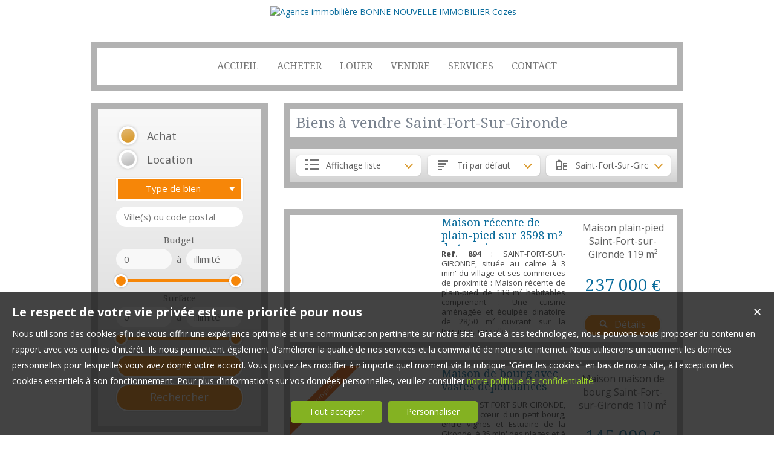

--- FILE ---
content_type: text/html; charset=UTF-8
request_url: https://www.bonnenouvelleimmobilier.fr/immobilier-a-vendre-Saint-Fort-Sur-Gironde.htm
body_size: 10500
content:
<!DOCTYPE html>
<html lang="fr" >
<head>
<meta http-equiv="Content-Type" content="text/html; charset=UTF-8" />
<title>Biens   à vendre Saint-Fort-Sur-Gironde - BONNE NOUVELLE IMMOBILIER, Agence immobilière à Cozes</title>

<!-- Propriété intellectuelle de la société Netty, 7 allée Cérès, 67200 Strasbourg, France. Numéro SIREN 504943663. Ne pas copier, sous peine de poursuites judiciaires. --><link rel="canonical" href="https://www.bonnenouvelleimmobilier.fr/immobilier-a-vendre-Saint-Fort-Sur-Gironde.htm" />
		<meta name="viewport" content="width=device-width, initial-scale=1.0, maximum-scale=1.0" />
<meta name="apple-mobile-web-app-capable" content="yes" />
<meta name="description" content="Consultez notre portefeuille de biens disponible à l'achat dans la ville de Saint-Fort-Sur-Gironde. - BONNE NOUVELLE IMMOBILIER" />
<meta name="robots" content="index, follow" />
<meta name="geo.placename" content="Cozes" /><meta name="city" content="Cozes" /><meta name="ICBM" content="45.578964,-0.824521" /><meta name="geo.position" content="45.578964,-0.824521" /><meta name="country" content="FR" /> <meta name="geo.region" content="FR-17" />
	<meta name="theme-color" content="#2786c4">
	<meta name="msapplication-navbutton-color" content="#2786c4">
	<meta name="apple-mobile-web-app-status-bar-style" content="#2786c4">
<base href="https://www.bonnenouvelleimmobilier.fr/" /><link rel="shortcut icon" type="image/ico" href="/img/favicon.png?2786c4" /><link rel="stylesheet" href="/min/?g=css&cache=1766496898&t=1544116317&r=9" type="text/css" /><script type="text/javascript" src="/js/vars.js?lang=fr&cache=17569780870"></script><script type="text/javascript" src="/js/jquery.min.js?cache=1756978087"></script><script type="text/javascript" src="/min/?g=js&cache=1756978087&t=1544116317&r=9"></script><script type="text/javascript" src="/elements_v3_js.js?page_id=&lang=fr&cache=175697808701"></script>
                    <link rel="stylesheet" type="text/css" href="/css/jquery.vegas.css?cache=1756978087">
                    <script type="text/javascript" src="/js/jquery.vegas.js?cache=1756978087"></script>

				<script> 
					$(document).ready(function(){
					$("body").vegas({
						autoplay: true,
						timer: false,
						slides: [{ src: 'https://img.netty.immo/bni/background/1.jpg?1540289161', delay: 4000 },]
						});
					});
				</script>
				<meta name="google-site-verification" content="pWr-RPOOL8z94zJxyEpr9CCIOewFUVNDmORbELbIPa8" /><meta name="msvalidate.01" content="AA21F2688914F174A8730793A9FFF629" /><script>$(document).ready(function(){$("#body_container").addClass("pagespe_page_");});</script>
</head>
 
<body>

<!-- BODY CONTAINER START -->
<div id="background_body"></div>
<div class="bodyContainer" style="background:none;">



    <!-- HEADER START -->
    <div class="header">
        
        <!-- Central Start -->
        <div class="central">
        
            <!-- Header Logo Start -->
            <div class="headerLogo">
           	 	<div class="logo_inner">
				<a href="/" itemscope itemtype="http://schema.org/Organization" title="Agence immobilière BONNE NOUVELLE IMMOBILIER Cozes" class="logo__link">
        <link itemprop="url" href="www.bonnenouvelleimmobilier.fr"><img src="https://img.netty.fr//logo/bni//2/logo.png?cache=1764417421" itemprop="logo"alt="Agence immobilière BONNE NOUVELLE IMMOBILIER Cozes" /></a>
                </div>
            </div>
            <!-- Header Logo Finish -->
            
            <!-- Quick Nav Start -->
<!--            <nav class="quickNav">
				<a href="/me-rappeler" title="Cliquez ici pour être contacté" id="perso_call_me"><div class="perso_btn call_me"><div class="perso_icon call_me"></div><span>Me rappeler</span></div></a><a href="demande" title="Vous recherchez un bien en particulier ? Nous le trouverons pour vous."><div class="perso_btn request"><div class="perso_icon request"></div><span>Ma recherche</span></div></a>	<a href="/ma-selection" title="Voir la liste des biens sélectionnés"><div class="perso_btn selection rss"><div class="perso_icon selection"></div><span>Ma sélection</span></div></a>
            </nav>-->
            <!-- Quick Nav Finish -->
            
        </div>
        <!-- Central Finish -->
        
       	<div class="clear"></div>
        <!-- Header Nav Finish -->
        
    </div>
    <!-- HEADER FINISH -->

	<!--Add mobile-->
   	<div id="menu_mobile">
        <div id="menu_open" class="ico grey"></div>
        <div id="menu_mobile_text"><a href="tel:05 46 90 95 53 ">05 46 90 95 53 </a></div>
        <div id="search_open" class="ico grey"></div>
    </div>
    <!--End Add mobile-->
  	<!-- Header Nav Start -->
    <nav class="headerNav">
    	<div class="headerNavInner">
            <ul class="main_menu"><li class="parent_li "><a href="/" title="Agence immobilière à Cozes - Bonne Nouvelle Immobilier"><span class="first"></span><span class="mid">ACCUEIL</span><span class="last "></span></a></li><li class="parent_li "><a href="nos-biens-vente" title="Bonne Nouvelle Immobilier - Nos biens à vendre sur le secteur de COZES, entre Terre et Estuaire"><span class="first"></span><span class="mid">ACHETER</span><span class="last "></span></a></li><li class="parent_li "><a href="nos-biens-location" title="Bonne Nouvelle Immobilier - Nos biens à louer sur COZES et ses alentours"><span class="first"></span><span class="mid">LOUER</span><span class="last "></span></a></li><li class="parent_li "><a href="/page/estimation-gratuite-fr_00046.htm" title="Estimation gratuite et conseils personnalisés"><span class="first"></span><span class="mid">VENDRE</span><span class="last "></span></a></li><li class="parent_li "><a href="/page/nos-services-fr_00010.htm" title="Bonne Nouvelle Immobilier propose ses services de Transaction, Location, Gestion locative"><span class="first"></span><span class="mid">SERVICES</span><span class="last "></span></a></li><li class="parent_li "><a href="/page/nous-contacter-fr_00018.htm" title="Nous contacter"><span class="first"></span><span class="mid">CONTACT</span><span class="last last_item"></span></a></li></ul>

            
         </div>
    </nav>
	<div class="clear"></div>

    <!-- WRAPPER START -->
    <div class="wrapper">
    
    	<!-- Left Side Start -->
        <div class="leftSidebar">
        
        	<!-- Recherches Start -->
            <!--Add mobile-->
            <div id="search_container_out">
            <!--End Add mobile-->
            <div class="recherches">
            	<form action="/recherche" method="get" id="search_form" name="search_form" ><div class="search_block_container "><div class="search_block search_block_transact" id="transact" ><div class="margin_transact"><input type="radio" name="a" id="transact1" value="1"  checked="checked"  /> <label for="transact1" class=""><span><span class="point_noir"></span></span>Achat</label><input type="radio" name="a" id="transact2" value="2"  /> <label for="transact2" class=""><span><span class="point_noir"></span></span>Location</label><div class="clear"></div></div></div><div class="search_block search_block_type_prod" ><select name="b[]" id="type_prod" multiple="multiple" size="2" class="multiselect"><option value="appt">Appartement</option><option value="house">Maison</option><option value="build">Immeuble</option><option value="comm">Fonds de commerce</option><option value="land">Terrain</option></select></div><div class="search_block prod_type_block" id="precision_container" style="display:none;"></div><div class="search_block search_block_city_cp"><input name="c" class=" input_text" id="autocomplete" value="" type="text" placeholder="Ville(s) ou code postal"/></div><div class="search_block search_radius search_title" style="z-index:-1;"><select name="radius" id="radius"><option value="0">0 Km autour</option><option value="5">5 Km autour</option><option value="10">10 Km autour</option><option value="25">25 Km autour</option><option value="50">50 Km autour</option></select>
	<div class="clear"></div>
	</div><div class="search_block budget_bloc"><div class="margin0"><div class="search_title inline">Budget</div>
	<input name="d" class="input_text input_budget" value="1"  id="budget_min" onkeyup="SetRangeSliderValue('#slider_budget', this, 0, 'budget')" type="text" />	
	<span class="mid_text_search"> à </span>
	<input name="e" class="input_text input_budget input_budget_right" value="1000000"  id="budget_max" onkeyup="SetRangeSliderValue('#slider_budget', this, 0, 'budget')" type="text" />
	<div class="clear"></div>
	<div id="slider_budget" class="slider"></div>
	</div></div><div class="search_block surface_bloc">
	<div class="margin0"><div class="search_title inline">Surface</div>
		 <input name="f" class="input_text input_budget" id="surface_min" onkeyup="SetRangeSliderValue('#slider_surface', this, 0, 'surface')" value="0" type="text" />
		 <span class="mid_text_search"> à </span>
		<input name="x" class="input_text input_budget input_budget_right"  id="surface_max"  onkeyup="SetRangeSliderValue('#slider_surface', this, 1, 'surface')" value="" type="text" />
		<div class="clear"></div>
		<div id="slider_surface" class="slider"></div><div class="clear"></div></div></div><div class="search_block rooms_bloc">
	<div class="margin0"><div class="search_title piece"></div> 
	<div id="rooms">
		<input type="checkbox" name="m[]" id="rooms1" value="1" />
		<label for="rooms1" class="ttip ttip_ui">
			1
			<span class="ttip_text" title="1 Pièce"></span>
		</label>
		<input type="checkbox" name="m[]" id="rooms2" value="2"  />
			<label for="rooms2" class="ttip ttip_ui">
			2
			<span class="ttip_text" title="2 Pièces"></span>
		</label>	
		<input type="checkbox" name="m[]" id="rooms3" value="3" />
			<label for="rooms3" class="ttip ttip_ui">
			3
			<span class="ttip_text" title="3 Pièces"></span>
		</label>
		<input type="checkbox" name="m[]" id="rooms4" value="4" />
			<label for="rooms4" class="ttip ttip_ui">
			4
			<span class="ttip_text" title="4 Pièces"></span>
		</label>
		<input type="checkbox" name="m[]" id="roomsplus" value="plus" />
			<label for="roomsplus" class="ttip ttip_ui">
			+
			<span class="ttip_text" title="5 pièces et plus"></span>
		</label>
		<div class="clear"></div>
	</div>
	<div class="clear"></div>
	</div>
	</div><div class="search_block search_filter_block"  >
						<div class="block_filter_radio  grey">
							<div class="filter_icon_container  ttip" rel="1"  >
								<div class="filter_icon liste">
								</div>
								<span class="ttip_text" title="Affichage Liste"></span>
							</div>
							<div class="filter_icon_container  ttip" rel="3" >
								<div class="filter_icon galerie">
								</div>
								<span class="ttip_text" title="Affichage Galerie"></span>
							</div>
						
							<div class="filter_icon_container  ttip" rel="4">
								<div class="filter_icon carte">
								</div>
								<span class="ttip_text" title="Affichage Carte"></span>
							</div> 
					
		<div class="clear"></div>
		</div>			
		
		</div>
		<div class="clear"></div><div class="search_block_last"><input name="do_search" value="Rechercher" type="submit" class="btn search"></div><div class="clear"></div></div>
	<!-- end search container-->
	</form>
            </div>
            <!--Add mobile-->
            </div>
            <!--End Add mobile-->
            <!-- Recherches Finish -->
            
            
				<div id="column_container">
					<div id="column_top"></div>
					<div id="column_repeat">
						<div id="column_middle"><div class="mandataires ag_" itemscope itemtype="http://schema.org/Organization"><strong class="info_name" itemprop="name">BONNE NOUVELLE IMMOBILIER</strong><br />
					<span itemprop="address" itemscope itemtype="http://schema.org/PostalAddress">
						<span itemprop="streetAddress">36 Bis Boulevard de Bonnes Nouvelles</span><br /><span itemprop="postalCode">17120</span> <span itemprop="addressLocality">Cozes</span>
					</span><br />
			<script type="text/javascript">
					   email_protect('contact', 'bonnenouvelleimmobilier.fr');
			 </script><br /><span itemprop="telephone"><a href="tel:0546909553">05 46 90 95 53 </a></span></div>
						</div>
					</div>
					<div id="column_bottom"></div>
				</div>
            <div class="clear"></div>
			
            <!-- Three Buttons Start -->
            <div class="threeButtonsContainer">
            <ul class="threeButtons">
                <li><a href="/page/nous-contacter-fr_00018.htm" class="contact"><div class="ico"></div><span>05.46.90.95.53</br>Contact</span><br/>Recevoir nos nouvelles<br />offres par mail</a></li>
                <li><a href="/login_prop.php" class="prop" id="login_prop"><div class="ico"></div>Espace propriétaire</a></li>
                <li><a href="/alerte" class="alerteMail" id="alert"><div class="ico"></div>ALERTE MAIL</a></li>
            </ul>
            </div>
            <!-- Three Buttons Finish -->
			<div class="clear"></div>
		
                    
        </div>
        <!-- Left Side Finish -->
        
        <!-- Right Side Start -->
        <div class="rightSidebar">
        <div class="pageTitleContainer"><div class="pageTitle"><h1>Biens   à vendre Saint-Fort-Sur-Gironde</h1></div></div>
        <div id="page_fil"><style>#page_fil{display:none;}</style></div>
        <div id="page_content" class="  "  itemscope itemtype="http://schema.org/Product"><meta content="Biens   à vendre Saint-Fort-Sur-Gironde - BONNE NOUVELLE IMMOBILIER, Agence immobilière à Cozes" itemprop="name">
<style>
	#tabs .tab_content,
	#tabs .tab_content_simple,
	#tabs1 .tab_content_simple,
	#tabs2 .tab_content_simple,
	#tabs3 .tab_content_simple,
	#tabs5 .tab_content_simple {
		padding:0;
		padding-top:15px;
		margin:0;
		width:685px;
		border-left:0;
		border-right:0;
		border-bottom:0;
	}
	body #content_home_middle{
		background:none;	
	}
</style>
<div id="tabs1" class="ui-tabs-hide"><div id="filter_container">
								<div id="filter_container_inner" class="grey"><ul><li class="type_nb"><a href="#tabs-1-house" >Maisons</a></li></ul><div id="filters">
									<div class="filter_btn_out">
										<div id="type_liste_selected" class="filter_btn">
											<div class="filter_icon liste"></div><div class="filter_text">Affichage liste</div>
											<div class="arrow_filter"></div>
											
											<div id="type_liste_container" class="filter_btn_inner">
							<a id="liste_3" class="type_liste link_filter" href="#">
								<div class="filter_icon galerie"></div>Galerie
							</a>
							<a id="liste_4" class="type_liste link_filter" href="#">
								<div class="filter_icon carte"></div>Carte
							</a>

					<div class="clear"></div></div>
											<div class="clear"></div>
										</div>
									</div>
									<div class="filter_btn_out">
										<div id="type_tri_selected" class="filter_btn">
											<div class="filter_icon aucun"></div>
											<div class="filter_text">Tri par  défaut</div>
											<div class="arrow_filter"></div>
											<div class="clear"></div>
											<div id="type_tri_container" class="filter_btn_inner">
							<a id="typetri_1" class="type_tri link_filter" href="#">
								<div class="filter_icon surface"></div>Surface
							</a>
							<a id="typetri_2" class="type_tri link_filter" href="#">
								<div class="filter_icon prix"></div>Prix
							</a>
							<a id="typetri_3" class="type_tri link_filter" href="#">
								<div class="filter_icon date"></div>Date
							</a>
					<div class="clear"></div></div>
										</div>
									</div>
									
								<div class="filter_btn_out">	
									<div id="type_city_selected" class="filter_btn">
									<div class="filter_icon city"></div>
									<div class="filter_text long_city">Saint-Fort-Sur-Gironde</div>
									<div class="arrow_filter"></div>
									<div class="clear"></div>
									
										<div id="type_city_container" class="filter_btn_inner"><a class="type_city link_filter" href="/immobilier-a-vendre-.htm">Toutes</a><a class="type_city link_filter" href="/immobilier-a-vendre-Arces.htm">Arces</a><a class="type_city link_filter" href="/immobilier-a-vendre-Barzan.htm">Barzan</a><a class="type_city link_filter" href="/immobilier-a-vendre-Boutenac-Touvent.htm">Boutenac-Touvent</a><a class="type_city link_filter" href="/immobilier-a-vendre-Chenac-Saint-Seurin-D%27uzet.htm">Chenac-Saint-Seurin-D'uzet</a><a class="type_city link_filter" href="/immobilier-a-vendre-Corme-%C3%89cluse.htm">Corme-Écluse</a><a class="type_city link_filter" href="/immobilier-a-vendre-Cozes.htm">Cozes</a><a class="type_city link_filter" href="/immobilier-a-vendre-Cravans.htm">Cravans</a><a class="type_city link_filter" href="/immobilier-a-vendre-Epargnes.htm">Epargnes</a><a class="type_city link_filter" href="/immobilier-a-vendre-Gr%C3%A9zac.htm">Grézac</a><a class="type_city link_filter" href="/immobilier-a-vendre-G%C3%A9mozac.htm">Gémozac</a><a class="type_city link_filter" href="/immobilier-a-vendre-Meschers-Sur-Gironde.htm">Meschers-Sur-Gironde</a><a class="type_city link_filter" href="/immobilier-a-vendre-Meursac.htm">Meursac</a><a class="type_city link_filter" href="/immobilier-a-vendre-Montpellier-De-M%C3%A9dillan.htm">Montpellier-De-Médillan</a><a class="type_city link_filter" href="/immobilier-a-vendre-Mortagne-Sur-Gironde.htm">Mortagne-Sur-Gironde</a><a class="type_city link_filter" href="/immobilier-a-vendre-Rioux.htm">Rioux</a><a class="type_city link_filter" href="/immobilier-a-vendre-Saint-Andr%C3%A9-De-Lidon.htm">Saint-André-De-Lidon</a><a class="type_city link_filter" href="/immobilier-a-vendre-Saint-Georges-De-Didonne.htm">Saint-Georges-De-Didonne</a><a class="type_city link_filter" href="/immobilier-a-vendre-Sainte-Ram%C3%A9e.htm">Sainte-Ramée</a><a class="type_city link_filter" href="/immobilier-a-vendre-Saujon.htm">Saujon</a><a class="type_city link_filter" href="/immobilier-a-vendre-Semussac.htm">Semussac</a><a class="type_city link_filter" href="/immobilier-a-vendre-Thaims.htm">Thaims</a><a class="type_city link_filter" href="/immobilier-a-vendre-Villars-En-Pons.htm">Villars-En-Pons</a>
										</div>
								<div class="clear"></div>
								</div>
									</div>
						</div><div class="clear"></div></div></div><div id="tab_scroll"></div><div id="tabs-1-house" class="tab_content_simple"><div class="res_div1" id="res_div_VM1457">
			<div class="res_tbl" itemprop="offers" itemscope itemtype="http://schema.org/Offer">
					<a class="res_tbl1" title="Maison Plain-pied à vendre Saint-Fort-sur-Gironde" href="/immobilier/maison-plain-pied-saint-fort-sur-gironde-vente-fr_VM1457.htm" style="background-image:url(https://img.netty.immo/product/bni/VM1457/maison-plain-pied-saint-fort-sur-gironde-vente-1752304866-VM1457_2_l.jpg);background-position:center;background-repeat:no-repeat;background-size:cover;" itemprop="url"></a>
				<div class="res_tbl_title">
					<div class="res_tbl_title_inner">
				<h2 itemprop="name"><a href="/immobilier/maison-plain-pied-saint-fort-sur-gironde-vente-fr_VM1457.htm" title="Maison Plain-pied à vendre Saint-Fort-sur-Gironde">Maison récente de plain-pied sur 3598 m² de terrain</a></h2>
				<p itemprop="description"><strong>Ref. 894</strong> : SAINT-FORT-SUR-GIRONDE, située au calme à 3 min' du village et ses commerces de proximité :
Maison récente de plain-pied de 119 m² habitables comprenant : Une cuisine aménagée et équipée dinatoire de 28,50 m² ouvrant sur la terrasse, un cellier avec chauffe-eau thermodynamique et adoucisseur d'eau, un salon cozy de 18 m², un couloir desservant 3 chambres dont une suite parentale de 23 m...</p>	</div>
				</div>	
				<div class="details"><div class="loc_details">Maison plain-pied Saint-Fort-sur-Gironde <span class="nobr">119 m²</span></div><div class="res_tbl_value" itemprop="price" content="237000">237 000 €</div><meta itemprop="priceCurrency" content="EUR"><a href="/immobilier/maison-plain-pied-saint-fort-sur-gironde-vente-fr_VM1457.htm" title="Maison Plain-pied à vendre Saint-Fort-sur-Gironde" class="prod_details btn small"><div id="info_VM1457" class="icon view" rel="1"></div><span class="text_detail">Détails</span></a>
					
					<div class="clear"></div>
				</div>
				<div class="clear"></div>
				
			</div></div><div class="res_div1" id="res_div_VM1455">
			<div class="res_tbl" itemprop="offers" itemscope itemtype="http://schema.org/Offer">
					<a class="res_tbl1" title="Maison Maison de bourg à vendre Saint-Fort-sur-Gironde " href="/immobilier/maison-maison-de-bourg-saint-fort-sur-gironde-vente-fr_VM1455.htm" style="background-image:url(https://img.netty.immo/product/bni/VM1455/maison-maison-de-bourg-saint-fort-sur-gironde-vente-1757158326-VM1455_26_l.jpg);background-position:center;background-repeat:no-repeat;background-size:cover;" itemprop="url">
			<div class="bandeau_small bandeau_text" data-rel="compromis">
			<div class="triangle_band" style="border-color:transparent transparent transparent #f16000;"></div>

			<div class="band_rotate" style="background:#f16000;"><span class="sh_top"></span><span class="sh_bottom"></span>Sous compromis</div>

			<div class="triangle_band2" style="border-color:#f16000  transparent transparent transparent;"></div></div>
			</a>
				<div class="res_tbl_title">
					<div class="res_tbl_title_inner">
				<h2 itemprop="name"><a href="/immobilier/maison-maison-de-bourg-saint-fort-sur-gironde-vente-fr_VM1455.htm" title="Maison Maison de bourg à vendre Saint-Fort-sur-Gironde ">Maison de bourg avec vastes dépendances</a></h2>
				<p itemprop="description"><strong>Ref. 887</strong> : ST FORT SUR GIRONDE, située au cœur d'un petit bourg, entre vignes et Estuaire de la Gironde, à 35 min' des plages et à 10 min' de l'Autoroute :
Elégante maison de bourg, en pierre et taille, comprenant au rez-de-chaussée : Séjour avec cheminée et cuisine ouverte aménagée, chambre, dégagements, salle d'eau, WC.
A l'étage : Palier, 3 chambres, salle de bains, dégagement avec WC.
Attena...</p>	</div>
				</div>	
				<div class="details"><div class="loc_details">Maison maison de bourg Saint-Fort-sur-Gironde <span class="nobr">110 m²</span></div><div class="res_tbl_value" itemprop="price" content="145000">145 000 €</div><meta itemprop="priceCurrency" content="EUR"><a href="/immobilier/maison-maison-de-bourg-saint-fort-sur-gironde-vente-fr_VM1455.htm" title="Maison Maison de bourg à vendre Saint-Fort-sur-Gironde " class="prod_details btn small"><div id="info_VM1455" class="icon view" rel="2"></div><span class="text_detail">Détails</span></a>
					
					<div class="clear"></div>
				</div>
				<div class="clear"></div>
				
			</div></div><div class="clear"></div><div class="clear"></div></div></div>
			<script type="text/javascript">
	

				$(document).ready(function(){
					$("#tabs1").tabs(
					{ 
						select: function(event, ui){
							
							$.cookie("tab_cookie1",$(ui.tab).attr("href"));
						}  });
				
					$("#tabs1").removeClass("ui-corner-all");
					$("#tabs1").removeClass("ui-widget-content");
					$("#tabs1").removeClass("ui-widget");
					$("#tabs1").removeClass("ui-tabs-hide");
				});
				
			</script>	
	<script>
	var out_tab = Array();
	var start_tab = Array();
	var loading_tab = Array();out_tab["house"]=false;start_tab["house"]=0;loading_tab["house"]=false;</script><style>
	.ui-tabs .ui-tabs-nav{
		display:none !important;
	}
	</style></div>
        </div>
        <!-- Right Side Finish -->
        <div class="clear"></div>
	</div>
    <!-- WRAPPER FINISH -->



	<!-- FOOTER START -->
    <div class="footerContainer">
    <div class="footer">
    <div class="borderLine2"></div>
    	
        <!-- Central Start -->
        <div class="central">
        	<div class="footer_column"><a title="Découvrez nos maisons disponibles à l'achat dans le secteur de Cozes"  class="ref_link" href="https://www.bonnenouvelleimmobilier.fr/maison-a-vendre-Cozes.htm">Achat maison Cozes</a><a title="Découvrez nos maisons disponibles à l'achat dans le secteur de Semussac"  class="ref_link" href="https://www.bonnenouvelleimmobilier.fr/maison-a-vendre-Semussac.htm">Achat maison Semussac</a><a title="Découvrez nos maisons disponibles à l'achat dans le secteur de Mortagne-sur-Gironde"  class="ref_link" href="https://www.bonnenouvelleimmobilier.fr/maison-a-vendre-Mortagne-sur-Gironde.htm">Achat maison Mortagne-sur-Gironde</a><a title="Découvrez nos maisons disponibles à l'achat dans le secteur de Barzan"  class="ref_link" href="https://www.bonnenouvelleimmobilier.fr/maison-a-vendre-Barzan.htm">Achat maison Barzan</a><a title="Découvrez nos maisons disponibles à l'achat dans le secteur de Chenac-Saint-Seurin-d'Uzet"  class="ref_link" href="https://www.bonnenouvelleimmobilier.fr/maison-a-vendre-Chenac-Saint-Seurin-d%27Uzet.htm">Achat maison Chenac-Saint-Seurin-d'Uzet</a><a title="Découvrez nos maisons disponibles à l'achat dans le secteur de Saint-André-de-Lidon"  class="ref_link" href="https://www.bonnenouvelleimmobilier.fr/maison-a-vendre-Saint-Andr%C3%A9-de-Lidon.htm">Achat maison Saint-André-de-Lidon</a></div><div class="footer_column"><a title="Maison  à vendre Thaims"  class="ref_link" href="/immobilier/-fr_VM1286.htm">Maison  à vendre Thaims</a><a title="Maison  à vendre Cozes"  class="ref_link" href="/immobilier/-fr_VM1494.htm">Maison  à vendre Cozes</a><a title="Maison  à vendre Thaims"  class="ref_link" href="/immobilier/-fr_VM1520.htm">Maison  à vendre Thaims</a><a title="Terrain  à vendre Thaims"  class="ref_link" href="/immobilier/-fr_VT221.htm">Terrain  à vendre Thaims</a><a title="Terrain  à vendre Thaims"  class="ref_link" href="/immobilier/-fr_VT219.htm">Terrain  à vendre Thaims</a><a title="Maison  à vendre Cozes"  class="ref_link" href="/immobilier/-fr_VM1475.htm">Maison  à vendre Cozes</a></div>
		<div class="footer_column"><div class="link_foot link_foot--social"><a href="https://www.facebook.com/Bonne-Nouvelle-Immobilier-COZES-180335439535149/" target="_blank" ><img alt=""  height="auto" src="/img/social/png/01.png?cache=123"  width="24" height="24"></a><a href="https://www.instagram.com/bonnenouvelleimmobilier/" target="_blank" ><img alt=""  height="auto" src="/img/social/png/05.png?cache=123"  width="24" height="24"></a></div><div class="link_foot"><a href="https://files.netty.immo/file/bni/169/CQU2T/bareme_d_honoraires_janvier_2025.pdf" title="Nos Honoraires">Nos Honoraires</a></div><div class="link_foot"><a href="http://bni.netty.fr" title="Qui sommes-nous">Qui sommes-nous</a></div><div class="link_foot"><a href="/page/mentions-legales-fr_00020.htm" title="Mentions légales">Mentions légales</a></div><div class="link_foot"><a href="/login_prop.php" class="login_prop" id="login_prop" title="Espace propriétaire">Espace propriétaire</a></div><div class="link_foot"><a href="#" onclick="cookiesPopupDisplay();return false;">Gérer les cookies</a></div>
			<div class="link_foot">
				<span class="netty_signature_text">
					<a href="https://www.netty.fr/creation-site-immobilier" target="_blanc">Création site internet</a>
				</span>
				<img src="https://img.netty.fr/netty_media/netty-septeo-logo/logo-modelo-office-simple-light-theme.svg" width="61" height="19" alt="https://www.netty.fr/creation-site-immobilier" />
			</div></div><link href='https://fonts.googleapis.com/css?family=Open+Sans:400,300,700|Droid+Serif:400,700' rel='stylesheet' type='text/css'><style></style><div class="clear"></div>
        </div>
        <!-- Central Finish -->
        
    </div>
    </div>
    <!-- FOOTER FINISH -->
	 
               


</div>
<!-- BODY CONTAINER FINISH -->
            
<script defer src="https://static.cloudflareinsights.com/beacon.min.js/vcd15cbe7772f49c399c6a5babf22c1241717689176015" integrity="sha512-ZpsOmlRQV6y907TI0dKBHq9Md29nnaEIPlkf84rnaERnq6zvWvPUqr2ft8M1aS28oN72PdrCzSjY4U6VaAw1EQ==" data-cf-beacon='{"version":"2024.11.0","token":"17055fa5ae854314a05523c12e4ed999","r":1,"server_timing":{"name":{"cfCacheStatus":true,"cfEdge":true,"cfExtPri":true,"cfL4":true,"cfOrigin":true,"cfSpeedBrain":true},"location_startswith":null}}' crossorigin="anonymous"></script>
</body>
</html><script src="https://www.googletagmanager.com/gtag/js?id=G-LCNXQGTC0W"></script><script>
                    idAnalytics = 'G-LCNXQGTC0W';
                    function gtag(){dataLayer.push(arguments);}

                    window.dataLayer = window.dataLayer || [];
                    // bTs8sp7q - paramètres par défaut pour eviter de charger les ads
                    gtag('consent', 'default', {
                        'ad_storage': 'denied',
                        'analytics_storage': 'granted',
                        'wait_for_update' : 500
                    });
                    gtag('js', new Date());
                    gtag('config', idAnalytics);        

                    console.log('G INIT');                
                    </script><script type="application/ld+json" id="consent_list">{"functional":{"cookie_name":"functional","title":"Cookies n\u00e9cessaires au bon fonctionnement du site internet","content":"Les cookies fonctionnels nous permettent de vous assurer une navigation optimale et s\u00e9curis\u00e9e sur notre site web. Ils nous aident \u00e0 g\u00e9rer et \u00e0 mettre \u00e0 jour le site, \u00e0 rendre la navigation fluide, \u00e0 sauvegarder vos pr\u00e9f\u00e9rences et bien d'autres. Pour ces raisons, ils sont absolument n\u00e9cessaires au bon fonctionnement de notre site.","consents":[{"consent_name":"Netty","consent_enable":1,"consent_type":"functional","consent_description":{"fr":"Il s'agit de cookies internes, permettant une navigation fluide et un acc\u00e8s \u00e0 notre site web conforme \u00e0 la l\u00e9gislation. Parmi ceux-ci il y a notamment des cookies permettant d'enregistrer une s\u00e9lection de biens, de d\u00e9marrer une session ou de m\u00e9moriser vos pr\u00e9f\u00e9rences de langue."},"consent_url":"https:\/\/www.netty.fr\/politique-de-confidentialite "},{"consent_name":"Cloudflare","consent_enable":1,"consent_type":"functional","consent_description":{"fr":"Cloudflare nous fournit des param\u00e8tres de s\u00e9curit\u00e9 indispensables afin que vous puissiez consulter notre site web en toute s\u00e9r\u00e9nit\u00e9. Les cookies d\u00e9pos\u00e9s permettent entre autres la d\u00e9tection de robots, l'am\u00e9lioration des performances, ou l'identification d'utilisateurs malintentionn\u00e9s et nous aident \u00e0 filtrer le trafic vers notre site."},"consent_url":"https:\/\/www.cloudflare.com\/fr-fr\/cookie-policy\/ "},{"consent_name":"Google Tag Manager","consent_enable":1,"consent_type":"functional","consent_description":{"fr":"Ce service nous permet de g\u00e9rer et mettre \u00e0 jour des traceurs et autres \"balises\" internet facilement et rapidement. "},"consent_url":"https:\/\/policies.google.com\/privacy"}]},"audience":{"cookie_name":"audience","title":"Cookies \u00e0 des fins de mesure d'audience","content":"Les cookies d'audience sont employ\u00e9s afin de conna\u00eetre l'utilisation et les performances de notre site internet, d'en am\u00e9liorer le fonctionnement ou la fa\u00e7on dont nous en pr\u00e9sentons le contenu. Les statistiques g\u00e9n\u00e9r\u00e9es sont anonymes et ne permettent pas l'identification des utilisateurs.","consents":[{"consent_name":"Google Analytics","consent_enable":1,"consent_type":"audience","consent_description":{"fr":"Google Analytics nous permet de g\u00e9n\u00e9rer des statistiques anonymes de fr\u00e9quentation de notre site web, afin de conna\u00eetre les pages les plus visit\u00e9es, ainsi que les diff\u00e9rents parcours clients. Nous utilisons des donn\u00e9es collect\u00e9es via les outils d'analyse web de Google, afin d'\u00e9tudier vos interactions avec nos services pour garder notre offre proche de vos attentes et besoins."},"consent_url":"https:\/\/policies.google.com\/privacy","script":"\n                    idAnalytics = 'G-LCNXQGTC0W';\n                    function gtag(){dataLayer.push(arguments);}\n\n                    window.dataLayer = window.dataLayer || [];\n                    \/\/ bTs8sp7q - param\u00e8tres par d\u00e9faut pour eviter de charger les ads\n                    gtag('consent', 'default', {\n                        'ad_storage': 'denied',\n                        'analytics_storage': 'granted',\n                        'wait_for_update' : 500\n                    });\n                    gtag('js', new Date());\n                    gtag('config', idAnalytics);        \n\n                    console.log('G INIT');                \n                    ","url":"https:\/\/www.googletagmanager.com\/gtag\/js?id=G-LCNXQGTC0W"}]},"marketing":{"cookie_name":"marketing","title":"Cookies \u00e0 des fins de marketing","content":"Ces cookies nous permettent d'analyser comment vous utilisez notre site web et de suivre votre comportement afin de vous proposer de la publicit\u00e9 cibl\u00e9e pour nos services sur des sites tiers. Nous souhaitons vous offrir du contenu qui est pertinent pour vous, afin de rendre notre site web plus int\u00e9ressant et pour chiffrer nos d\u00e9penses publicitaires de fa\u00e7on plus pr\u00e9cise.","consents":[{"consent_name":"Google Ads","consent_enable":1,"consent_type":"marketing","consent_description":{"fr":"Les cookies Google Ads nous permettent de mener des actions publicitaires cibl\u00e9es pour nos services sur des sites et applications tiers. Les donn\u00e9es qui sont g\u00e9n\u00e9r\u00e9es lors de ces campagnes repr\u00e9sentent une \u00e9valuation statistique et nous aident \u00e0 d\u00e9terminer le succ\u00e8s des publicit\u00e9s. Les cookies d\u00e9pos\u00e9s suite au clic sur une publicit\u00e9 permettent de reconna\u00eetre votre navigateur et ont une dur\u00e9e en g\u00e9n\u00e9ral de 30 jours. Si vous naviguez sur notre site avant l'expiration de ce d\u00e9lai, Google et nous sommes en capacit\u00e9 de reconna\u00eetre que vous avez cliqu\u00e9 sur une publicit\u00e9 pour \u00eatre redirig\u00e9 vers notre site. Aucune donn\u00e9e suppl\u00e9mentaire qui aurait pu \u00eatre g\u00e9n\u00e9r\u00e9e par cette publicit\u00e9 ne nous est transmise. Nous ne sommes pas en capacit\u00e9 de reconna\u00eetre les utilisateurs \u00e0 travers de ces informations."},"consent_url":"https:\/\/policies.google.com\/privacy","uuid":"","username":"","script":"\n                gtag('consent', 'update', {\n                    'ad_storage': 'granted',\n                    'analytics_storage': 'granted'\n                    });\n                ","url":""}]},"social":{"cookie_name":"social","title":"Cookies \u00e0 des fins de partage sur les r\u00e9seaux sociaux","content":"Ces cookies nous aident \u00e0 rendre notre site plus convivial en vous permettant de partager du contenu avec vos amis et sur vos r\u00e9seaux sociaux. Ils peuvent \u00e9galement suivre votre navigation sur d'autres sites tiers afin de cr\u00e9er un profil d'utilisateur et de contribuer \u00e0 vous proposer un contenu plus pertinent en rapport avec vos centres d'int\u00e9r\u00eats.","consents":[{"consent_enable":1,"consent_type":"social","consent_name":"Addthis","consent_description":{"fr":"AddThis nous permet de vous offrir la possibilit\u00e9 de partager les contenus de notre site web, principalement les fiches des biens, sur les r\u00e9seaux sociaux de votre choix. C'est un outil qui nous aide \u00e0 am\u00e9liorer la convivialit\u00e9 de notre site. Les informations qui sont collect\u00e9es sont bas\u00e9es sur le terminal que vous utilisez au moment de la consultation de notre site, et sont ensuite utilis\u00e9es par AddThis et ses partenaires afin de faciliter la mise en place de publicit\u00e9s en rapport avec vos centres d'int\u00e9r\u00eat."},"consent_url":"https:\/\/www.oracle.com\/fr\/legal\/privacy\/addthis-privacy-policy.html","uuid":"ab999eb0-9de1-4d95-8a7d-dec7842efdf8","url":"https:\/\/s7.addthis.com\/js\/250\/addthis_widget.js#username=denislav"}]},"partner":{"cookie_name":"partner","title":"Cookies partenaires","content":"Nos autres partenaires peuvent \u00e9galement d\u00e9poser des cookies sur votre terminal lorsque vous visitez notre site web. Afin d'en savoir plus, nous vous invitons \u00e0 vous r\u00e9f\u00e9rer \u00e0 la liste compl\u00e8te ci-dessous.","consents":[]}}</script>
<div id="cookiePopup">
    <div class="cookiePopup_content">
        <div class="close" onclick="cookiesPopupClose();">&#10005;</div>
        <div class="cookieTitle">Choisir vos préférences en matière de cookies</div>
        <div class="cookieText">
        Lorsque vous visitez notre site internet, nous utilisons des cookies et des technologies similaires nous permettant d'améliorer nos services. Puisque nous respectons votre vie privée, sur cette page vous retrouverez les détails du traitement que nous et nos partenaires effectuons avec vos données personnelles. Sous chaque rubrique se situe une explication détaillée des finalités du traitement et la liste de nos partenaires. Vous pouvez revenir sur vos choix à n'importe quel moment via le bouton "Gérer les cookies" disponible en bas de notre site internet. Merci de noter que vous ne pouvez pas refuser les cookies strictement nécessaires au fonctionnement du site.</div>

        <div id="cookiePopupCategories"></div>
        <div id="cookiePopup-BtnContainer">
            <div class="cookieBtn green" onclick="cookiesPopupClose(); cookiesBarClose(); cookiesSavePreferences(false, '');">Tout accepter</div>
            <div class="cookieBtn green" onclick="cookiesPopupClose(); cookiesBarClose(); cookiesSavePreferences(true, '');">Valider mes choix</div>
        </div>
    </div>
</div>

<div id="cookieBar">
    <div class="close" onclick="cookiesBarClose();">&#10005;</div>
    <div class="cookieTitle">Le respect de votre vie privée est une priorité pour nous</div>
    <div class="cookieText">Nous utilisons des cookies afin de vous offrir une expérience optimale et une communication pertinente sur notre site. Grace à ces technologies, nous pouvons vous proposer du contenu en rapport avec vos centres d'intérêt. Ils nous permettent également d'améliorer la qualité de nos services et la convivialité de notre site internet. 
    Nous utiliserons uniquement les données personnelles pour lesquelles vous avez donné votre accord. Vous pouvez les modifier à n'importe quel moment via la rubrique "Gérer les cookies" en bas de notre site, à l'exception des cookies essentiels à son fonctionnement.
Pour plus d'informations sur vos données personnelles, veuillez consulter <a href="/page/mentions-legales-fr_00020.htm">notre politique de confidentialité</a>.</div>
    <div id="cookieBar-BtnContainer">
        <div class="cookieBtn green" onclick="cookiesBarClose(); cookiesSavePreferences(false, '');">Tout accepter</div>
        <div class="cookieBtn green" onclick="cookiesPopupDisplay();">Personnaliser</div>
    </div>
</div>

<script id="cookieCategoryContent" type="text/template">
    <div class="cookiePopupCategory">
        <div class="cookiePopupCategoryRadio">
            <div class="title">***cookie_category.title***</div>

            <div class="btn-switch" data-category="***cookie_category.cookie_name***">
                <input type="radio" id="yes_***cookie_category.cookie_name***" name="***cookie_category.cookie_name***" ***cookie_category.consent_enable*** class="btn-switch__radio btn-switch__radio_yes" value="1"  />
                <input type="radio" id="no_***cookie_category.cookie_name***" name="***cookie_category.cookie_name***" ***cookie_category.consent_disable*** class="btn-switch__radio btn-switch__radio_no" value="0" />
                <label for="yes_***cookie_category.cookie_name***" class="btn-switch__label btn-switch__label_yes">
                    <span class="btn-switch__txt">Oui</span>
                </label>

                <label for="no_***cookie_category.cookie_name***" class="btn-switch__label btn-switch__label_no">
                    <span class="btn-switch__txt">Non</span>
                </label>
            </div>
        </div>
        <div class="explanation">***cookie_category.content***</div>
        <a class="cookiePopupCategory-moreLink" href="#">En savoir +</a>
        <div class="cookiePopupCategory-moreContent">***cookie_category.content_more***</div>

    </div>
</script><script src="/js/consent_manager/consent_manager.js?cache=1756978087"></script><link rel="stylesheet" href="/js/consent_manager/consent_manager.css?cache=1756978087"/>

--- FILE ---
content_type: application/javascript
request_url: https://www.bonnenouvelleimmobilier.fr/js/vars.js?lang=fr&cache=17569780870
body_size: -206
content:

var illimity_value = "illimité";

var multi_width2 = 290;

var responsive = true;

window.cookie_domain = ".bonnenouvelleimmobilier.fr";

window.agence_username = "bni";

window.cookie_httpOnly = false;
window.cookie_secure = true;
